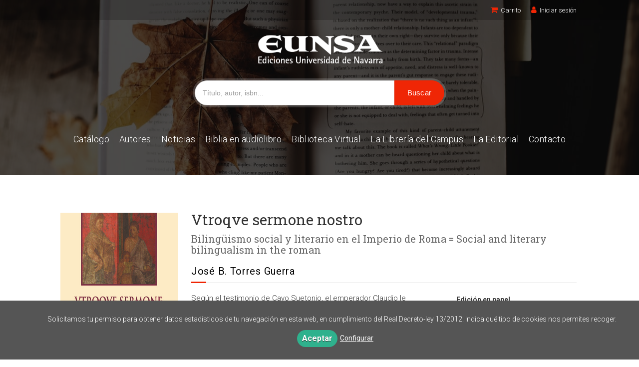

--- FILE ---
content_type: text/html; charset=utf-8
request_url: https://www.eunsa.es/libro/vtroqve-sermone-nostro_101705/
body_size: 7793
content:
<!DOCTYPE html><html lang=es><head prefix="og: https://ogp.me/ns# fb: https://ogp.me/ns/fb# books: https://ogp.me/ns/books#"><meta charset=utf-8><meta content="width=device-width, initial-scale=1.0" name=viewport><meta content="Según el testimonio de Cayo Suetonio, el emperador Claudio le comentó en cierta ocasión a un bárbaro que era capaz de expresarse en griego y latín. En este ..." name=description><meta content=index,follow name=robots><meta content=books.book property=og:type><meta content=https://www.eunsa.es/libro/vtroqve-sermone-nostro_101705/ property=og:url><meta content="Vtroqve sermone nostro" property=og:title><meta content=http://www.eunsa.es/media/universidad_navarra/images/thumbs/edition-94119-236x333.jpg property=og:image><meta content="Según el testimonio de Cayo Suetonio, el emperador Claudio le comentó en cierta ocasión a un bárbaro que era capaz de expresarse en griego y latín. En este libro se intenta acotar el campo de estudio y prestar una atención especial a las cuestiones que atañen de forma concreta a la convivencia entre las dos lenguas clásicas durante el Imperio y al bilingüismo como reflejo de situaciones de biculturalismo." property=og:description><meta content=9788431327491 property=books:isbn><meta content=2011-02-03 property=books:release_date><meta content=168 property=books:page_count><meta content=spa property=books:language><meta content=2011-02-03 itemprop=datePublished><meta content=summary name=twitter:card><meta content name=twitter:site><meta content="Vtroqve sermone nostro" name=twitter:title><meta content="Según el testimonio de Cayo Suetonio, el emperador Claudio le comentó en cierta ocasión a un bárbaro que era capaz de expresarse en griego y latín. En este libro se intenta acotar el campo de estudio y prestar una atención especial a las cuestiones que atañen de forma concreta a la convivencia entre las dos lenguas clásicas durante el Imperio y al bilingüismo como reflejo de situaciones de biculturalismo." name=twitter:description><meta content=http://www.eunsa.es/media/universidad_navarra/images/thumbs/edition-94119-236x333.jpg name=twitter:image><link href=https://www.eunsa.es/libro/vtroqve-sermone-nostro_101705/ rel=canonical><link href rel=icon><link href rel=apple-touch-icon><link href=https://www.eunsa.es/libro/vtroqve-sermone-nostro_101705/ hreflang=es rel=alternate><link href=/static/web/css/minify-css.css rel=stylesheet><link href=/media/universidad_navarra/styles/imprint.css rel=stylesheet><title>Vtroqve sermone nostro. Bilingüismo social y literario en el Imperio de Roma = Social and literary bilingualism in the roman - Ediciones Universidad de Navarra</title><script>
            dataLayer = [];
        </script><script>(function(w,d,s,l,i){w[l]=w[l]||[];w[l].push({'gtm.start':
new Date().getTime(),event:'gtm.js'});var f=d.getElementsByTagName(s)[0],
j=d.createElement(s),dl=l!='dataLayer'?'&l='+l:'';j.async=true;j.src=
'https://www.googletagmanager.com/gtm.js?id='+i+dl;f.parentNode.insertBefore(j,f);
})(window,document,'script','dataLayer','GTM-PBVMCFN');</script><script>
        function getCookie(name) {
            var dc = document.cookie;
            var prefix = name + "=";
            var begin = dc.indexOf("; " + prefix);
            if (begin == -1) {
                begin = dc.indexOf(prefix);
                if (begin != 0) return null;
            } else {
                begin += 2;
                var end = document.cookie.indexOf(";", begin);
                if (end == -1) {
                    end = dc.length;
                }
            }
            return decodeURI(dc.substring(begin + prefix.length, end));
        }

        function loadGA() {
            var google_id = 'UA-139547677-1';
            var deferred = $.Deferred();
            if ((parseInt(getCookie("ALLOW_ANALYTICS")) === 1) && google_id){
                (function(i,s,o,g,r,a,m){i['GoogleAnalyticsObject']=r;i[r]=i[r]||function(){
                    (i[r].q=i[r].q||[]).push(arguments)},i[r].l=1*new Date();a=s.createElement(o),
                    m=s.getElementsByTagName(o)[0];a.async=1;a.src=g;m.parentNode.insertBefore(a,m)
                    })(window,document,'script','//www.google-analytics.com/analytics.js','ga');
                ga('create', google_id, 'auto');
                ga('require', 'ec');
                ga('require', 'displayfeatures');
                ga('send', 'pageview');
            }
            return deferred.promise;
        }

        function loadAnalyticsCookies() {
            if (parseInt(getCookie("ALLOW_ANALYTICS")) === 1){
                loadGA();
            }
        }

        function loadAllowedCookies(){
            loadAnalyticsCookies();
        }

        function setOffAdvise(all_cookies=false) {
            var doc = document;
            var date = new Date();
            date.setTime(date.getTime() + (365 * 24 * 60 * 60 * 1000));
            doc.cookie = "COOKIES_NOTICE=1;expires=" + date.toUTCString() + ";;path=/";

            if (all_cookies){
                doc.cookie = "ALLOW_ANALYTICS=1;expires=" + date.toUTCString() + ";;path=/";
                doc.cookie = "ALLOW_OTHERS=1;expires=" + date.toUTCString() + ";;path=/";
                if (typeof dataLayer !== 'undefined') {
                    dataLayer.push({'event': 'cookieLayerUpdate'});
                }
                loadAllowedCookies();
                return;
            }
            
            var cookies_msg = document.getElementById('cookie-message'),
                analytics_check = document.getElementById('allow_analytics'),
                others_check = document.getElementById('allow_others');

            cookies_msg.style.transition = "all 2s ease-in-out";
            cookies_msg.style.height = "0px";

            if (analytics_check != null && analytics_check.checked){
                doc.cookie = "ALLOW_ANALYTICS=1;;path=/";
            }

            if (others_check != null && others_check.checked){
                doc.cookie = "ALLOW_OTHERS=1;;path=/";
            }

            if (typeof dataLayer !== 'undefined') {
                dataLayer.push({'event': 'cookieLayerUpdate'});
            }

            loadAllowedCookies();
        }

    </script><script>
        window.onload = function() {
            updated = false;
            if (!$) $ = jQuery;
            if (getCookie("COOKIES_NOTICE") != 1){
                $(document).ready(function() {
                    var doc = document,
                        win = window,
                        cookielaw_msg = $("#cookie-message"),
                        cookielaw_btn = $("#cookielaw_btn");
                        cookielaw_all_btn = $("#cookielaw_all_btn");
                    cookielaw_msg.show();
                    $(document).on('click','#cookielaw_btn',function(){
                        setOffAdvise();
                    });
                    $(document).on('click','#cookielaw_all_btn, #modal_cookielaw_all_btn',function(){
                        setOffAdvise(true);
                    });
                });
            } else {
                loadAllowedCookies();
            }
        };
    </script><script data-dojo-config="usePlainJson: true, isDebug: false" src=//downloads.mailchimp.com/js/signup-forms/popup/unique-methods/embed.js type=text/javascript></script><script type=text/javascript>window.dojoRequire(["mojo/signup-forms/Loader"], function(L) { L.start({"baseUrl":"mc.us15.list-manage.com","uuid":"401ef8d0e400c269a60489495","lid":"88730118cc","uniqueMethods":true}) })</script><script>
(function(h,o,t,j,a,r){
h.hj=h.hj||function(){(h.hj.q=h.hj.q||[]).push(arguments)};
h._hjSettings={hjid:1780578,hjsv:6};
a=o.getElementsByTagName('head')[0];
r=o.createElement('script');r.async=1;
r.src=t+h._hjSettings.hjid+j+h._hjSettings.hjsv;
a.appendChild(r);
})(window,document,'https://static.hotjar.com/c/hotjar-','.js?sv=');
</script><script>
!function(f,b,e,v,n,t,s)
{if(f.fbq)return;n=f.fbq=function(){n.callMethod?
n.callMethod.apply(n,arguments):n.queue.push(arguments)};
if(!f._fbq)f._fbq=n;n.push=n;n.loaded=!0;n.version='2.0';
n.queue=[];t=b.createElement(e);t.async=!0;
t.src=v;s=b.getElementsByTagName(e)[0];
s.parentNode.insertBefore(t,s)}(window, document,'script',
'https://connect.facebook.net/en_US/fbevents.js');
fbq('init', '428789728433050');
fbq('track', 'PageView');
</script><link as=style href=/static/web/fonts/font-awesome-4.7.0/css/font-awesome.min.css rel=preload></head><body class=page-book><noscript><iframe height=0 src="https://www.googletagmanager.com/ns.html?id=GTM-PBVMCFN" style=display:none;visibility:hidden width=0></iframe></noscript><noscript><img height=1 src="https://www.facebook.com/tr?id=428789728433050&ev=PageView&noscript=1" style=display:none width=1></noscript><div class=page-wrapper><header><div class="header-top hidden-phone"><div class=container><div class="span6 hidden-phone hidden"><div class=form-search-wrapper><form action=/search/ class="form-search form-horizontal" id=searchform method=get><div class=control-group><label class=control-label for=inputEmail>Buscar</label><div class=controls><input id=q name=q placeholder="Buscar en catálogo" type=text value></div></div></form></div></div><ul class="header-top-nav pull-right"><li><a href=/cesta/ ><i class="fa fa-shopping-cart"></i>Carrito</a></li><li><a href=/login/ ><i class="fa fa-user"></i>Iniciar sesión</a></li></ul></div></div><div class=header-middle><div class=container><div class=row-fluid><div class=span12><button class="navtoggle btn_header visible-phone" id=simple-menu><span class=menu-bar></span><span class=menu-bar></span><span class=menu-bar></span></button><span class=logo><a href=/ title="Ir a la página principal"><img alt="Ediciones Universidad de Navarra" class=image-logo src=/media/universidad_navarra/images/thumbs/es_es-logo-v02-410x93.png></a></span></div><div class=span12><div class=form-search-wrapper><form action=/search/ class=form-search id=searchform method=get><div class=control-group><div class=controls><input id=q name=q placeholder="Título, autor, isbn..." type=text value><input class="btn btn-primary" name=submit type=submit value=Buscar></div></div></form></div><div class="span4 manuscrito"><ul class="services-menu pull-right"><li class=menu-item-20925><a href=/manuscrito/ >Publica con nosotros</a></li></ul></div></div></div></div></div><div class=container><div class="header-bottom hidden-phone"><div class=row-fluid><div class=span12><div class="subnav main-menu"><ul class="nav nav-pills"><li class=menu-item-37430><a href=/catalogo/ >Catálogo</a></li><li class=menu-item-37431><a href=/autores/ >Autores</a></li><li class=menu-item-37432><a href=/actualidad/ >Noticias</a></li><li class=menu-item-37433><a href=/p/2995_biblia-en-audiolibro/ >Biblia en audiolibro</a></li><li class=menu-item-37434><a href=/p/2548_biblioteca-virtual-1/ >Biblioteca Virtual</a></li><li class=menu-item-37436><a href=/p/4267_la-libreria-del-campus/ >La Librería del Campus </a></li><li class=menu-item-37435><a href=/p/1565_quienes-somos/ >La Editorial</a></li><li class=menu-item-37437><a href=/contacto/ >Contacto</a></li></ul></div><div class="social-networks hidden-phone pull-right hidden"><ul><li><a class=twitter-link href="https://twitter.com/EUNSAediciones?lang=es" target=_blank><i class="fa fa-twitter"></i></a></li><li><a class=facebook-link href=https://www.facebook.com/editorialeunsa target=_blank><i class="fa fa-facebook"></i></a></li><li><a class=linkedin-link href="https://www.linkedin.com/company/eunsa/?viewAsMember=true" target=_blank><i class="fa fa-linkedin"></i></a></li><li><a class=youtube-link href="https://www.youtube.com/user/eunsavideos?feature=watch&hl=af" target=_blank><i class="fa fa-youtube-play"></i></a></li><li><a class=instagram-link href="https://www.instagram.com/eunsaediciones/?hl=es" target=_blank><i class="fa fa-instagram"></i></a></li></ul></div></div></div></div></div></header><section class="container page-content"><div class=row-fluid><div class="row-fluid book-detail " itemscope itemtype=https://schema.org/Book><div class=span3><div class=wrapper-book-images><img alt="Vtroqve sermone nostro" class="book-cover book-detail-cover" itemprop=image src=/media/universidad_navarra/images/thumbs/edition-94119-236x333.jpg title="Vtroqve sermone nostro"></div><div class=book-samples><a class=book-image href=/media/universidad_navarra/images/edition-94119.jpg target=_blank><i class="fa fa-picture-o"></i>Descargar portada (alta calidad)<span>jpg ~ 1.5 MB</span></a></div><div class="book-shops hidden-phone"><h3>Consulta en tu librería más cercana</h3><ul><li><a href="https://www.amazon.com/s/?field-keywords=9788431327491" rel=nofollow target=_blank><img alt=Amazon src=/media/universidad_navarra/images/thumbs/bookshop-626-16x16.png></a><a class=text-link href="https://www.amazon.com/s/?field-keywords=9788431327491" rel=nofollow target=_blank> Amazon </a></li><li><a href=https://www.todostuslibros.com/isbn/978-84-313-2749-1 rel=nofollow target=_blank><img alt="Todos tus libros" src=/media/universidad_navarra/images/thumbs/bookshop-821-16x15.gif></a><a class=text-link href=https://www.todostuslibros.com/isbn/978-84-313-2749-1 rel=nofollow target=_blank> Todos tus libros </a></li></ul><p>¿No está en tu librería habitual? <a href=/contacto target=_blank>¡Dínoslo!</a></p></div></div><div class=span9><section><h1 class=book-title itemprop=name>Vtroqve sermone nostro </h1><h2 class=book-subtitle>Bilingüismo social y literario en el Imperio de Roma = Social and literary bilingualism in the roman</h2><h2 class=book-author><a href=/autor/jose-b-torres-guerra/ itemprop=author>José B. Torres Guerra</a></h2><div class=row-fluid><div class="book-synopsis span7" itemprop=description><p>Según el testimonio de Cayo Suetonio, el emperador Claudio le comentó en cierta ocasión a un bárbaro que era capaz de expresarse en griego y latín. En este libro se intenta acotar el campo de estudio y prestar una atención especial a las cuestiones que atañen de forma concreta a la convivencia entre las dos lenguas clásicas durante el Imperio y al bilingüismo como reflejo de situaciones de biculturalismo.</p></div><div class=span4><div class=book-buy><div class=box-price itemprop=offers itemscope itemtype=https://schema.org/Offer><div class=edition-type>Edición en papel</div><meta content=EUR itemprop=priceCurrency><link href=https://schema.org/InStock itemprop=availability><span class=price itemprop=price>9,00 €</span><br><br><form action="/cesta/agregar/94119/?next=%2Flibro%2Fvtroqve-sermone-nostro_101705%2F" method=GET><button class="btn btn-primary btn-buy" name=Submit type=submit>Añadir al carrito</button></form></div></div></div></div></section><section class="row-fluid book-actions"><div class="book-definitions span7"><dl><dt>Escritor</dt><dd><a href=/autor/jose-b-torres-guerra/ itemprop=author>José B. Torres Guerra</a></dd><dt>Colección</dt><dd class=collection><a href=/coleccion/mundo-antiguo/ >Mundo antiguo</a></dd><dt class=book-definitions-suject-title>Materia</dt><dd class=subject><a href=/materia/historia/ >Historia</a></dd><dt class=book-definitions-language-title>Idioma</dt><dd class=language><ul class=unstyled><li>Castellano</li></ul></dd><dt>EAN</dt><dd> 9788431327491 </dd><dt>ISBN</dt><dd itemprop=isbn> 978-84-313-2749-1 </dd><dt>Depósito legal</dt><dd itemprop=legal_deposit> NA 272-2011 </dd><dt>Páginas</dt><dd itemprop=numberOfPages> 168 </dd><dt>Ancho</dt><dd> 17 cm </dd><dt>Alto</dt><dd> 24 cm </dd><dt>Edición</dt><dd> 1 </dd><dt>Fecha publicación</dt><dd class=dd-fecha> 03-02-2011 </dd></dl></div><div class="social-networks-share span5"><ul><li><a class=twitter-share href="https://twitter.com/share?url=https%3A%2F%2Fwww.eunsa.es%2Flibro%2Fvtroqve-sermone-nostro_101705%2F&text=Vtroqve+sermone+nostro
" target=_blank><i class="fa fa-twitter-square"></i> Compartir en Twitter</a></li><li><a class=facebook-share href="https://www.facebook.com/sharer.php?u=https%3A%2F%2Fwww.eunsa.es%2Flibro%2Fvtroqve-sermone-nostro_101705%2F
" target=_blank><i class="fa fa-facebook-square"></i> Compartir en Facebook</a></li><li><a class=whatsapp-share href="    https://api.whatsapp.com/send?text=https%3A%2F%2Fwww.eunsa.es%2Flibro%2Fvtroqve-sermone-nostro_101705%2F
" target=_blank><i class="fa fa-whatsapp"></i> Compartir en WhatsApp</a></li></ul></div></section><section><h3>Sobre José B. Torres Guerra (Escritor) </h3><ul class="authors one-cols row-fluid"><li class=author><a href=/autor/jose-b-torres-guerra/ ><img alt="José B. Torres Guerra" class=author-face src=/media/universidad_navarra/images/thumbs/author-104272-72x72.jpg title="José B. Torres Guerra"></a><div class=author-bio>Doctor en Filología Clásica, apto cum laude-Premio Extraordinario, Universidad Autónoma de Madrid y licenciado en la misma Universidad. Profesor Titular de Filología Clásica en la Universidad de Navarra. Docencia e Investigación en Filología Clásica (Griego). Autor de varios libr... <a href=/autor/jose-b-torres-guerra/ class=see-more>Ver más sobre el autor</a></div></li></ul></section><section><h3>Libros relacionados</h3><div class=books-row><ul class="books two-cols row-fluid"><li class=book><div class=book-cover-wrapper><a href=/libro/vrbs-aeterna_100295/ ><img alt="Vrbs aeterna" class=book-cover src=/media/universidad_navarra/images/thumbs/default-cover-188x275.png><div class=book-info></div></a></div><h4 class=book-title><a href=/libro/vrbs-aeterna_100295/ >Vrbs aeterna</a></h4><p class=book-list-subtitle>Acta coloquio "Roma" celebrado en Pamplona el 16/17 de octubre de 2003</p><p class=book-author>Pablo García Ruiz; Concepción Alonso Del Real</p><div class=book-synopsis></div><div class=book-price><span class=showcase-books-price data-id=100295 id=book-100295>Cargando...</span></div></li><li class=book><div class=book-cover-wrapper><a href=/libro/de-grecia-a-roma-y-de-roma-a-grecia_101709/ ><img alt="De Grecia a Roma y de Roma a Grecia" class=book-cover src=/media/universidad_navarra/images/thumbs/edition-94122-188x275.jpg><div class=book-info>La idea de escribir este libro se gestó en el marco de un proyecto de investigac...</div></a></div><h4 class=book-title><a href=/libro/de-grecia-a-roma-y-de-roma-a-grecia_101709/ >De Grecia a Roma y de Roma a Grecia</a></h4><p class=book-list-subtitle>Un camino de ida y vuelta</p><p class=book-author>Álvaro Sánchez-Ostiz Gutiérrez; José B. Torres Guerra</p><div class=book-synopsis>La idea de escribir este libro se gestó en el marco de un proyecto de investigación dedica...</div><div class=book-price><span class=showcase-books-price data-id=101709 id=book-101709>Cargando...</span></div></li><li class=book><div class=book-cover-wrapper><a href=/libro/sobre-las-imagenes-sagradas-juan-de-damasco_102561/ ><img alt="Sobre las imágenes sagradas. Juan de Damasco" class=book-cover src=/media/universidad_navarra/images/thumbs/edition-91190-171x275.jpg><div class=book-info>En sus discursos apologéticos Sobre las imágenes sagradas, Juan de Damasco defie...</div></a></div><h4 class=book-title><a href=/libro/sobre-las-imagenes-sagradas-juan-de-damasco_102561/ >Sobre las imágenes sagradas. Juan de Damasco</a></h4><p class=book-author>José B. Torres Guerra</p><div class=book-synopsis>En sus discursos apologéticos Sobre las imágenes sagradas, Juan de Damasco defiende la ort...</div><div class=book-price><span class=showcase-books-price data-id=102561 id=book-102561>Cargando...</span></div></li></ul></div></section></div></div></div></section><div class=row-fluid><div class=span12><section class=social><div class=container><ul><li><a href=https://www.facebook.com/editorialeunsa target=_blank><i aria-hidden=true class="fa fa-facebook"></i></a></li><li><a href="https://twitter.com/EUNSAediciones?lang=es" target=_blank><i aria-hidden=true class="fa fa-twitter"></i></a></li><li><a href="https://www.linkedin.com/company/eunsa/?viewAsMember=true" target=_blank><i aria-hidden=true class="fa fa-linkedin"></i></a></li><li><a href="https://www.youtube.com/user/eunsavideos?feature=watch&hl=af" target=_blank><i aria-hidden=true class="fa fa-youtube-play"></i></a></li><li><a href="https://www.instagram.com/eunsaediciones/?hl=es" target=_blank><i aria-hidden=true class="fa fa-instagram"></i></a></li></ul></div></section></div></div><section class=footer-top><div class=container><ul class="row-fluid footer-blocks"><li class="span3 hidden-phone"><ul class=footer-logos><li><a href=https://www.eunsa.es/ ><img alt="Ediciones Universidad de Navarra" class=lazy data-src=/media/universidad_navarra/images/thumbs/logo-200x46.png src></a></li></ul></li><li class=span3><ul class=nav-footer><li class=menu-item-22053><a href=/p/1568_aviso-legal/ target=_blank>Aviso legal</a></li><li class=menu-item-22054><a href=/p/1567_politica-de-cookies/ target=_blank>Política de cookies</a></li><li class=menu-item-22055><a href=/p/1566_politica-de-privacidad/ target=_blank>Política de privacidad</a></li><li class=menu-item-22056><a href=/p/2459_politica-editorial/ target=_blank>Política editorial</a></li><li class=menu-item-22057><a href=/p/2589_faqs-preguntas-frecuentes_123/ target=_blank>FAQs</a></li><li class=menu-item-22058><a href=/p/2604_faqs-biblioteca-virtual_124/ >FAQs - Biblioteca Virtual</a></li></ul></li><li class=span3><h5>Dirección</h5><div class=address id=editorial-address itemscope itemtype=https://schema.org/PostalAddress><p itemprop=addressLocality>Facultades Eclesiásticas. Universidad de Navarra</p><span itemprop=postalCode>31009</span><span itemprop=addressLocality>Pamplona</span><p itemprop=addressCountry>España</p></div></li><li class=span3><h5>Contacta con nosotros</h5><ul><li><i class="fa fa-envelope"></i><a href=mailto:eunsa@eunsa.es>eunsa@eunsa.es</a></li><li><i class="fa fa-phone"></i>+34 948 256 850</li><li><i class="fa fa-mobile" style="font-size: 16px;"></i> +34 644 98 68 85</li><li><i class="fa fa-whatsapp"></i><a href="tel: +34 644 98 68 85" target=_blank> +34 644 98 68 85</a></li></ul></li><li class=span12><p class=footer-info>© 2026, Ediciones Universidad de Navarra, EUNSA </p></li></ul></div></section><footer><div class=container><div class="row hidden"><p class=footer-info>© 2026, Ediciones Universidad de Navarra, EUNSA </p><ul class="nav-footer pull-right"><li class=menu-item-22053><a href=/p/1568_aviso-legal/ target=_blank>Aviso legal</a></li><li class=menu-item-22054><a href=/p/1567_politica-de-cookies/ target=_blank>Política de cookies</a></li><li class=menu-item-22055><a href=/p/1566_politica-de-privacidad/ target=_blank>Política de privacidad</a></li><li class=menu-item-22056><a href=/p/2459_politica-editorial/ target=_blank>Política editorial</a></li><li class=menu-item-22057><a href=/p/2589_faqs-preguntas-frecuentes_123/ target=_blank>FAQs</a></li><li class=menu-item-22058><a href=/p/2604_faqs-biblioteca-virtual_124/ >FAQs - Biblioteca Virtual</a></li></ul></div><ul class="bottom-banners three-cols row-fluid"><li><a href=http://www.une.es/ target=_blank><img alt="Unión de Editoriales Universitarias Españolas" class="banner lazy" data-src=/media/universidad_navarra/images/thumbs/une-250x90.png src></a></li><li><a href=https://www.editoresmadrid.org/ target=_blank><img alt=AIE class="banner lazy" data-src=/media/universidad_navarra/images/thumbs/aem-v01-250x90.png src></a></li><li><a href=https://www.cedro.org/inicio target=_blank><img alt=CEDRO class="banner lazy" data-src=/media/universidad_navarra/images/thumbs/cedro-v02-250x90.png src></a></li></ul><ul class="bottom-banners five-cols row-fluid"><li><img alt=Visa class="banner lazy" data-src=/media/universidad_navarra/images/thumbs/visa-v02-250x90.png src></li><li><img alt="Master Card" class="banner lazy" data-src=/media/universidad_navarra/images/thumbs/mastercard-v02-250x90.png src></li><li><img alt=Paypal class="banner lazy" data-src=/media/universidad_navarra/images/thumbs/paypal-v03-250x90.png src></li><li><img alt=Verisign class="banner lazy" data-src=/media/universidad_navarra/images/thumbs/verisign-250x90.png src></li><li><img alt=SSL class="banner lazy" data-src=/media/universidad_navarra/images/thumbs/ssl-250x90.png src></li></ul></div></footer><script>
    function set_carrusel(){
        var carrusel1 = $("#eunsa-content-slider").lightSlider({
                item: 4,
                loop: false,
                slideMove: 4,
                slideMargin: 10,
                speed: 600,
                pager: false,
                controls: false,
                adaptiveHeight: true,
                responsive: [
                    {
                        breakpoint: 991,
                        settings: {
                            item: 3,
                            slideMove: 3,
                            slideMargin: 0,
                        }
                    },
                    {
                        breakpoint: 480,
                        settings: {
                            item: 2,
                            slideMove: 2,
                            slideMargin: 0,
                        }
                    },
                ]
        });

        $('.carrusel-wrapper #goToPrevSlide').on('click', function () {
            carrusel1.goToPrevSlide();
        });
        $('.carrusel-wrapper #goToNextSlide').on('click', function () {
            carrusel1.goToNextSlide();
        });
    }
    window.addEventListener('load', set_carrusel);
</script><div id=sidr><div id=sidr-search><form action=/search/ method=get><input aria-label="Buscar en catálogo" name=q placeholder="Buscar en catálogo" type=text value></form></div><ul class=navtoggle><li class=menu-item-37430><a href=/catalogo/ >Catálogo</a></li><li class=menu-item-37431><a href=/autores/ >Autores</a></li><li class=menu-item-37432><a href=/actualidad/ >Noticias</a></li><li class=menu-item-37433><a href=/p/2995_biblia-en-audiolibro/ >Biblia en audiolibro</a></li><li class=menu-item-37434><a href=/p/2548_biblioteca-virtual-1/ >Biblioteca Virtual</a></li><li class=menu-item-37436><a href=/p/4267_la-libreria-del-campus/ >La Librería del Campus </a></li><li class=menu-item-37435><a href=/p/1565_quienes-somos/ >La Editorial</a></li><li class=menu-item-37437><a href=/contacto/ >Contacto</a></li><li class=separator></li><li class=menu-item-20925><a href=/manuscrito/ >Publica con nosotros</a></li></ul><ul class="navtoggle navtoggle-user"><li class=separator></li><li class=separator></li><li><a href=/login/ ><i class="fa fa-user"></i>Iniciar sesión</a></li><li><a href=/cesta/ ><i class="fa fa-shopping-cart"></i>Carrito</a></li></ul></div><div id=cookie-message style=display:none><div class=custom-cookie-message><p>Solicitamos tu permiso para obtener datos estadísticos de tu navegación en esta web, en cumplimiento del Real Decreto-ley 13/2012. Indica qué tipo de cookies nos permites recoger.</p></div><a class=message-close data-dst=#cookie-message data-provide=close href=javascript:; id=cookielaw_all_btn> Aceptar</a><a data-toggle=modal href=#cookiesModal role=button>Configurar</a></div><div aria-hidden=true aria-labelledby=ModalLabel class="modal hide fade" id=cookiesModal role=dialog tabindex=-1><div class=modal-header><button aria-hidden=true class=close data-dismiss=modal type=button>×</button><h3 id=ModalLabel> Configuración de cookies</h3></div><div class=modal-body> Cookies técnicas: <input checked id=allow_tecnical name=allow_tecnical onclick="return false" readonly type=checkbox><br> Cookies analíticas: <input id=allow_analytics name=allow_analytics type=checkbox><br> Cookies de terceros: <input id=allow_others name=allow_others type=checkbox><br><br></div><div class=modal-footer><a class="btn btn-secondary message-close" data-dismiss=modal data-dst=#cookie-message data-provide=close href=javascript:; id=cookielaw_btn> Configurar y guardar</a><a class="btn btn-primary message-close" data-dismiss=modal data-dst=#cookie-message data-provide=close href=javascript:; id=modal_cookielaw_all_btn> Aceptar todas</a></div></div></div><script>
        // JS Variables
        var lazy_css = true;
        var front_header = "header_social";
        var background =  false;
        var background_url = "";
        var boxed = false;
        var imprint_css = "/media/universidad_navarra/styles/imprint.css";
    </script><script src="/static/web/js/minify-js.js?v=4"></script><script>
        window.addEventListener("load",function(event) {
            setTimeout(function(){
            }, 1000);
        });
    </script></body></html>